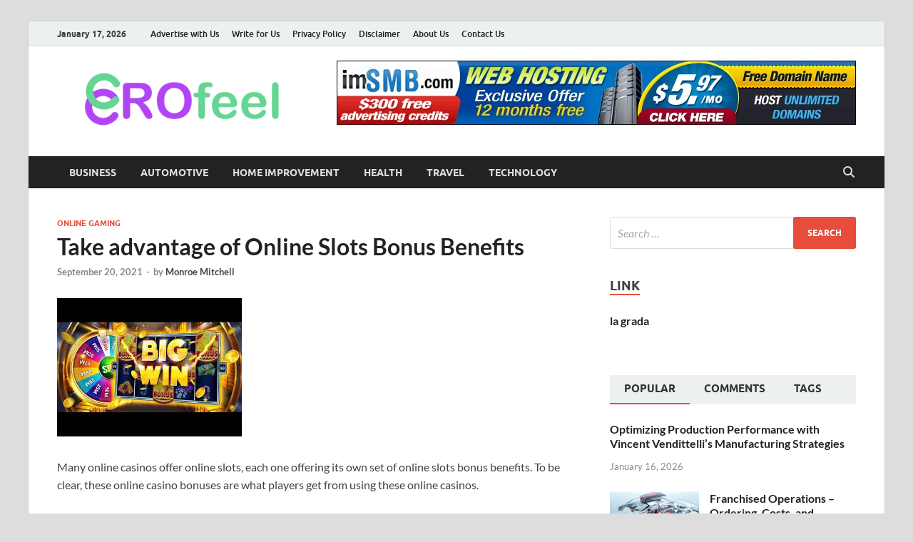

--- FILE ---
content_type: text/html; charset=UTF-8
request_url: https://erofeel.com/2021/09/20/take-advantage-of-online-slots-bonus-benefits/
body_size: 74348
content:
<!DOCTYPE html>
<html lang="en-US">
<head>
<meta charset="UTF-8">
<meta name="viewport" content="width=device-width, initial-scale=1">
<link rel="profile" href="http://gmpg.org/xfn/11">

<title>Take advantage of Online Slots Bonus Benefits &#8211; EroFeel</title>
<meta name='robots' content='max-image-preview:large' />
<link rel="alternate" type="application/rss+xml" title="EroFeel &raquo; Feed" href="https://erofeel.com/feed/" />
<link rel="alternate" type="application/rss+xml" title="EroFeel &raquo; Comments Feed" href="https://erofeel.com/comments/feed/" />
<link rel="alternate" title="oEmbed (JSON)" type="application/json+oembed" href="https://erofeel.com/wp-json/oembed/1.0/embed?url=https%3A%2F%2Ferofeel.com%2F2021%2F09%2F20%2Ftake-advantage-of-online-slots-bonus-benefits%2F" />
<link rel="alternate" title="oEmbed (XML)" type="text/xml+oembed" href="https://erofeel.com/wp-json/oembed/1.0/embed?url=https%3A%2F%2Ferofeel.com%2F2021%2F09%2F20%2Ftake-advantage-of-online-slots-bonus-benefits%2F&#038;format=xml" />
<style id='wp-img-auto-sizes-contain-inline-css' type='text/css'>
img:is([sizes=auto i],[sizes^="auto," i]){contain-intrinsic-size:3000px 1500px}
/*# sourceURL=wp-img-auto-sizes-contain-inline-css */
</style>
<style id='wp-emoji-styles-inline-css' type='text/css'>

	img.wp-smiley, img.emoji {
		display: inline !important;
		border: none !important;
		box-shadow: none !important;
		height: 1em !important;
		width: 1em !important;
		margin: 0 0.07em !important;
		vertical-align: -0.1em !important;
		background: none !important;
		padding: 0 !important;
	}
/*# sourceURL=wp-emoji-styles-inline-css */
</style>
<style id='wp-block-library-inline-css' type='text/css'>
:root{--wp-block-synced-color:#7a00df;--wp-block-synced-color--rgb:122,0,223;--wp-bound-block-color:var(--wp-block-synced-color);--wp-editor-canvas-background:#ddd;--wp-admin-theme-color:#007cba;--wp-admin-theme-color--rgb:0,124,186;--wp-admin-theme-color-darker-10:#006ba1;--wp-admin-theme-color-darker-10--rgb:0,107,160.5;--wp-admin-theme-color-darker-20:#005a87;--wp-admin-theme-color-darker-20--rgb:0,90,135;--wp-admin-border-width-focus:2px}@media (min-resolution:192dpi){:root{--wp-admin-border-width-focus:1.5px}}.wp-element-button{cursor:pointer}:root .has-very-light-gray-background-color{background-color:#eee}:root .has-very-dark-gray-background-color{background-color:#313131}:root .has-very-light-gray-color{color:#eee}:root .has-very-dark-gray-color{color:#313131}:root .has-vivid-green-cyan-to-vivid-cyan-blue-gradient-background{background:linear-gradient(135deg,#00d084,#0693e3)}:root .has-purple-crush-gradient-background{background:linear-gradient(135deg,#34e2e4,#4721fb 50%,#ab1dfe)}:root .has-hazy-dawn-gradient-background{background:linear-gradient(135deg,#faaca8,#dad0ec)}:root .has-subdued-olive-gradient-background{background:linear-gradient(135deg,#fafae1,#67a671)}:root .has-atomic-cream-gradient-background{background:linear-gradient(135deg,#fdd79a,#004a59)}:root .has-nightshade-gradient-background{background:linear-gradient(135deg,#330968,#31cdcf)}:root .has-midnight-gradient-background{background:linear-gradient(135deg,#020381,#2874fc)}:root{--wp--preset--font-size--normal:16px;--wp--preset--font-size--huge:42px}.has-regular-font-size{font-size:1em}.has-larger-font-size{font-size:2.625em}.has-normal-font-size{font-size:var(--wp--preset--font-size--normal)}.has-huge-font-size{font-size:var(--wp--preset--font-size--huge)}.has-text-align-center{text-align:center}.has-text-align-left{text-align:left}.has-text-align-right{text-align:right}.has-fit-text{white-space:nowrap!important}#end-resizable-editor-section{display:none}.aligncenter{clear:both}.items-justified-left{justify-content:flex-start}.items-justified-center{justify-content:center}.items-justified-right{justify-content:flex-end}.items-justified-space-between{justify-content:space-between}.screen-reader-text{border:0;clip-path:inset(50%);height:1px;margin:-1px;overflow:hidden;padding:0;position:absolute;width:1px;word-wrap:normal!important}.screen-reader-text:focus{background-color:#ddd;clip-path:none;color:#444;display:block;font-size:1em;height:auto;left:5px;line-height:normal;padding:15px 23px 14px;text-decoration:none;top:5px;width:auto;z-index:100000}html :where(.has-border-color){border-style:solid}html :where([style*=border-top-color]){border-top-style:solid}html :where([style*=border-right-color]){border-right-style:solid}html :where([style*=border-bottom-color]){border-bottom-style:solid}html :where([style*=border-left-color]){border-left-style:solid}html :where([style*=border-width]){border-style:solid}html :where([style*=border-top-width]){border-top-style:solid}html :where([style*=border-right-width]){border-right-style:solid}html :where([style*=border-bottom-width]){border-bottom-style:solid}html :where([style*=border-left-width]){border-left-style:solid}html :where(img[class*=wp-image-]){height:auto;max-width:100%}:where(figure){margin:0 0 1em}html :where(.is-position-sticky){--wp-admin--admin-bar--position-offset:var(--wp-admin--admin-bar--height,0px)}@media screen and (max-width:600px){html :where(.is-position-sticky){--wp-admin--admin-bar--position-offset:0px}}

/*# sourceURL=wp-block-library-inline-css */
</style><style id='wp-block-paragraph-inline-css' type='text/css'>
.is-small-text{font-size:.875em}.is-regular-text{font-size:1em}.is-large-text{font-size:2.25em}.is-larger-text{font-size:3em}.has-drop-cap:not(:focus):first-letter{float:left;font-size:8.4em;font-style:normal;font-weight:100;line-height:.68;margin:.05em .1em 0 0;text-transform:uppercase}body.rtl .has-drop-cap:not(:focus):first-letter{float:none;margin-left:.1em}p.has-drop-cap.has-background{overflow:hidden}:root :where(p.has-background){padding:1.25em 2.375em}:where(p.has-text-color:not(.has-link-color)) a{color:inherit}p.has-text-align-left[style*="writing-mode:vertical-lr"],p.has-text-align-right[style*="writing-mode:vertical-rl"]{rotate:180deg}
/*# sourceURL=https://erofeel.com/wp-includes/blocks/paragraph/style.min.css */
</style>
<style id='global-styles-inline-css' type='text/css'>
:root{--wp--preset--aspect-ratio--square: 1;--wp--preset--aspect-ratio--4-3: 4/3;--wp--preset--aspect-ratio--3-4: 3/4;--wp--preset--aspect-ratio--3-2: 3/2;--wp--preset--aspect-ratio--2-3: 2/3;--wp--preset--aspect-ratio--16-9: 16/9;--wp--preset--aspect-ratio--9-16: 9/16;--wp--preset--color--black: #000000;--wp--preset--color--cyan-bluish-gray: #abb8c3;--wp--preset--color--white: #ffffff;--wp--preset--color--pale-pink: #f78da7;--wp--preset--color--vivid-red: #cf2e2e;--wp--preset--color--luminous-vivid-orange: #ff6900;--wp--preset--color--luminous-vivid-amber: #fcb900;--wp--preset--color--light-green-cyan: #7bdcb5;--wp--preset--color--vivid-green-cyan: #00d084;--wp--preset--color--pale-cyan-blue: #8ed1fc;--wp--preset--color--vivid-cyan-blue: #0693e3;--wp--preset--color--vivid-purple: #9b51e0;--wp--preset--gradient--vivid-cyan-blue-to-vivid-purple: linear-gradient(135deg,rgb(6,147,227) 0%,rgb(155,81,224) 100%);--wp--preset--gradient--light-green-cyan-to-vivid-green-cyan: linear-gradient(135deg,rgb(122,220,180) 0%,rgb(0,208,130) 100%);--wp--preset--gradient--luminous-vivid-amber-to-luminous-vivid-orange: linear-gradient(135deg,rgb(252,185,0) 0%,rgb(255,105,0) 100%);--wp--preset--gradient--luminous-vivid-orange-to-vivid-red: linear-gradient(135deg,rgb(255,105,0) 0%,rgb(207,46,46) 100%);--wp--preset--gradient--very-light-gray-to-cyan-bluish-gray: linear-gradient(135deg,rgb(238,238,238) 0%,rgb(169,184,195) 100%);--wp--preset--gradient--cool-to-warm-spectrum: linear-gradient(135deg,rgb(74,234,220) 0%,rgb(151,120,209) 20%,rgb(207,42,186) 40%,rgb(238,44,130) 60%,rgb(251,105,98) 80%,rgb(254,248,76) 100%);--wp--preset--gradient--blush-light-purple: linear-gradient(135deg,rgb(255,206,236) 0%,rgb(152,150,240) 100%);--wp--preset--gradient--blush-bordeaux: linear-gradient(135deg,rgb(254,205,165) 0%,rgb(254,45,45) 50%,rgb(107,0,62) 100%);--wp--preset--gradient--luminous-dusk: linear-gradient(135deg,rgb(255,203,112) 0%,rgb(199,81,192) 50%,rgb(65,88,208) 100%);--wp--preset--gradient--pale-ocean: linear-gradient(135deg,rgb(255,245,203) 0%,rgb(182,227,212) 50%,rgb(51,167,181) 100%);--wp--preset--gradient--electric-grass: linear-gradient(135deg,rgb(202,248,128) 0%,rgb(113,206,126) 100%);--wp--preset--gradient--midnight: linear-gradient(135deg,rgb(2,3,129) 0%,rgb(40,116,252) 100%);--wp--preset--font-size--small: 13px;--wp--preset--font-size--medium: 20px;--wp--preset--font-size--large: 36px;--wp--preset--font-size--x-large: 42px;--wp--preset--spacing--20: 0.44rem;--wp--preset--spacing--30: 0.67rem;--wp--preset--spacing--40: 1rem;--wp--preset--spacing--50: 1.5rem;--wp--preset--spacing--60: 2.25rem;--wp--preset--spacing--70: 3.38rem;--wp--preset--spacing--80: 5.06rem;--wp--preset--shadow--natural: 6px 6px 9px rgba(0, 0, 0, 0.2);--wp--preset--shadow--deep: 12px 12px 50px rgba(0, 0, 0, 0.4);--wp--preset--shadow--sharp: 6px 6px 0px rgba(0, 0, 0, 0.2);--wp--preset--shadow--outlined: 6px 6px 0px -3px rgb(255, 255, 255), 6px 6px rgb(0, 0, 0);--wp--preset--shadow--crisp: 6px 6px 0px rgb(0, 0, 0);}:where(.is-layout-flex){gap: 0.5em;}:where(.is-layout-grid){gap: 0.5em;}body .is-layout-flex{display: flex;}.is-layout-flex{flex-wrap: wrap;align-items: center;}.is-layout-flex > :is(*, div){margin: 0;}body .is-layout-grid{display: grid;}.is-layout-grid > :is(*, div){margin: 0;}:where(.wp-block-columns.is-layout-flex){gap: 2em;}:where(.wp-block-columns.is-layout-grid){gap: 2em;}:where(.wp-block-post-template.is-layout-flex){gap: 1.25em;}:where(.wp-block-post-template.is-layout-grid){gap: 1.25em;}.has-black-color{color: var(--wp--preset--color--black) !important;}.has-cyan-bluish-gray-color{color: var(--wp--preset--color--cyan-bluish-gray) !important;}.has-white-color{color: var(--wp--preset--color--white) !important;}.has-pale-pink-color{color: var(--wp--preset--color--pale-pink) !important;}.has-vivid-red-color{color: var(--wp--preset--color--vivid-red) !important;}.has-luminous-vivid-orange-color{color: var(--wp--preset--color--luminous-vivid-orange) !important;}.has-luminous-vivid-amber-color{color: var(--wp--preset--color--luminous-vivid-amber) !important;}.has-light-green-cyan-color{color: var(--wp--preset--color--light-green-cyan) !important;}.has-vivid-green-cyan-color{color: var(--wp--preset--color--vivid-green-cyan) !important;}.has-pale-cyan-blue-color{color: var(--wp--preset--color--pale-cyan-blue) !important;}.has-vivid-cyan-blue-color{color: var(--wp--preset--color--vivid-cyan-blue) !important;}.has-vivid-purple-color{color: var(--wp--preset--color--vivid-purple) !important;}.has-black-background-color{background-color: var(--wp--preset--color--black) !important;}.has-cyan-bluish-gray-background-color{background-color: var(--wp--preset--color--cyan-bluish-gray) !important;}.has-white-background-color{background-color: var(--wp--preset--color--white) !important;}.has-pale-pink-background-color{background-color: var(--wp--preset--color--pale-pink) !important;}.has-vivid-red-background-color{background-color: var(--wp--preset--color--vivid-red) !important;}.has-luminous-vivid-orange-background-color{background-color: var(--wp--preset--color--luminous-vivid-orange) !important;}.has-luminous-vivid-amber-background-color{background-color: var(--wp--preset--color--luminous-vivid-amber) !important;}.has-light-green-cyan-background-color{background-color: var(--wp--preset--color--light-green-cyan) !important;}.has-vivid-green-cyan-background-color{background-color: var(--wp--preset--color--vivid-green-cyan) !important;}.has-pale-cyan-blue-background-color{background-color: var(--wp--preset--color--pale-cyan-blue) !important;}.has-vivid-cyan-blue-background-color{background-color: var(--wp--preset--color--vivid-cyan-blue) !important;}.has-vivid-purple-background-color{background-color: var(--wp--preset--color--vivid-purple) !important;}.has-black-border-color{border-color: var(--wp--preset--color--black) !important;}.has-cyan-bluish-gray-border-color{border-color: var(--wp--preset--color--cyan-bluish-gray) !important;}.has-white-border-color{border-color: var(--wp--preset--color--white) !important;}.has-pale-pink-border-color{border-color: var(--wp--preset--color--pale-pink) !important;}.has-vivid-red-border-color{border-color: var(--wp--preset--color--vivid-red) !important;}.has-luminous-vivid-orange-border-color{border-color: var(--wp--preset--color--luminous-vivid-orange) !important;}.has-luminous-vivid-amber-border-color{border-color: var(--wp--preset--color--luminous-vivid-amber) !important;}.has-light-green-cyan-border-color{border-color: var(--wp--preset--color--light-green-cyan) !important;}.has-vivid-green-cyan-border-color{border-color: var(--wp--preset--color--vivid-green-cyan) !important;}.has-pale-cyan-blue-border-color{border-color: var(--wp--preset--color--pale-cyan-blue) !important;}.has-vivid-cyan-blue-border-color{border-color: var(--wp--preset--color--vivid-cyan-blue) !important;}.has-vivid-purple-border-color{border-color: var(--wp--preset--color--vivid-purple) !important;}.has-vivid-cyan-blue-to-vivid-purple-gradient-background{background: var(--wp--preset--gradient--vivid-cyan-blue-to-vivid-purple) !important;}.has-light-green-cyan-to-vivid-green-cyan-gradient-background{background: var(--wp--preset--gradient--light-green-cyan-to-vivid-green-cyan) !important;}.has-luminous-vivid-amber-to-luminous-vivid-orange-gradient-background{background: var(--wp--preset--gradient--luminous-vivid-amber-to-luminous-vivid-orange) !important;}.has-luminous-vivid-orange-to-vivid-red-gradient-background{background: var(--wp--preset--gradient--luminous-vivid-orange-to-vivid-red) !important;}.has-very-light-gray-to-cyan-bluish-gray-gradient-background{background: var(--wp--preset--gradient--very-light-gray-to-cyan-bluish-gray) !important;}.has-cool-to-warm-spectrum-gradient-background{background: var(--wp--preset--gradient--cool-to-warm-spectrum) !important;}.has-blush-light-purple-gradient-background{background: var(--wp--preset--gradient--blush-light-purple) !important;}.has-blush-bordeaux-gradient-background{background: var(--wp--preset--gradient--blush-bordeaux) !important;}.has-luminous-dusk-gradient-background{background: var(--wp--preset--gradient--luminous-dusk) !important;}.has-pale-ocean-gradient-background{background: var(--wp--preset--gradient--pale-ocean) !important;}.has-electric-grass-gradient-background{background: var(--wp--preset--gradient--electric-grass) !important;}.has-midnight-gradient-background{background: var(--wp--preset--gradient--midnight) !important;}.has-small-font-size{font-size: var(--wp--preset--font-size--small) !important;}.has-medium-font-size{font-size: var(--wp--preset--font-size--medium) !important;}.has-large-font-size{font-size: var(--wp--preset--font-size--large) !important;}.has-x-large-font-size{font-size: var(--wp--preset--font-size--x-large) !important;}
/*# sourceURL=global-styles-inline-css */
</style>

<style id='classic-theme-styles-inline-css' type='text/css'>
/*! This file is auto-generated */
.wp-block-button__link{color:#fff;background-color:#32373c;border-radius:9999px;box-shadow:none;text-decoration:none;padding:calc(.667em + 2px) calc(1.333em + 2px);font-size:1.125em}.wp-block-file__button{background:#32373c;color:#fff;text-decoration:none}
/*# sourceURL=/wp-includes/css/classic-themes.min.css */
</style>
<link rel='stylesheet' id='hitmag-fonts-css' href='https://erofeel.com/wp-content/themes/hitmag/css/fonts.css' type='text/css' media='all' />
<link rel='stylesheet' id='hitmag-font-awesome-css' href='https://erofeel.com/wp-content/themes/hitmag/css/all.min.css?ver=6.5.1' type='text/css' media='all' />
<link rel='stylesheet' id='hitmag-style-css' href='https://erofeel.com/wp-content/themes/hitmag/style.css?ver=1.4.4' type='text/css' media='all' />
<link rel='stylesheet' id='jquery-magnific-popup-css' href='https://erofeel.com/wp-content/themes/hitmag/css/magnific-popup.css?ver=6.9' type='text/css' media='all' />
<script type="text/javascript" src="https://erofeel.com/wp-includes/js/jquery/jquery.min.js?ver=3.7.1" id="jquery-core-js"></script>
<script type="text/javascript" src="https://erofeel.com/wp-includes/js/jquery/jquery-migrate.min.js?ver=3.4.1" id="jquery-migrate-js"></script>
<link rel="https://api.w.org/" href="https://erofeel.com/wp-json/" /><link rel="alternate" title="JSON" type="application/json" href="https://erofeel.com/wp-json/wp/v2/posts/390" /><link rel="EditURI" type="application/rsd+xml" title="RSD" href="https://erofeel.com/xmlrpc.php?rsd" />
<meta name="generator" content="WordPress 6.9" />
<link rel="canonical" href="https://erofeel.com/2021/09/20/take-advantage-of-online-slots-bonus-benefits/" />
<link rel='shortlink' href='https://erofeel.com/?p=390' />
		<style type="text/css">
			
			button,
			input[type="button"],
			input[type="reset"],
			input[type="submit"] {
				background: #E74C3C;
			}

            .th-readmore {
                background: #E74C3C;
            }           

            a:hover {
                color: #E74C3C;
            } 

            .main-navigation a:hover {
                background-color: #E74C3C;
            }

            .main-navigation .current_page_item > a,
            .main-navigation .current-menu-item > a,
            .main-navigation .current_page_ancestor > a,
            .main-navigation .current-menu-ancestor > a {
                background-color: #E74C3C;
            }

            #main-nav-button:hover {
                background-color: #E74C3C;
            }

            .post-navigation .post-title:hover {
                color: #E74C3C;
            }

            .top-navigation a:hover {
                color: #E74C3C;
            }

            .top-navigation ul ul a:hover {
                background: #E74C3C;
            }

            #top-nav-button:hover {
                color: #E74C3C;
            }

            .responsive-mainnav li a:hover,
            .responsive-topnav li a:hover {
                background: #E74C3C;
            }

            #hm-search-form .search-form .search-submit {
                background-color: #E74C3C;
            }

            .nav-links .current {
                background: #E74C3C;
            }

            .is-style-hitmag-widget-title,
            .elementor-widget-container h5,
            .widgettitle,
            .widget-title {
                border-bottom: 2px solid #E74C3C;
            }

            .footer-widget-title {
                border-bottom: 2px solid #E74C3C;
            }

            .widget-area a:hover {
                color: #E74C3C;
            }

            .footer-widget-area .widget a:hover {
                color: #E74C3C;
            }

            .site-info a:hover {
                color: #E74C3C;
            }

            .wp-block-search .wp-block-search__button,
            .search-form .search-submit {
                background: #E74C3C;
            }

            .hmb-entry-title a:hover {
                color: #E74C3C;
            }

            .hmb-entry-meta a:hover,
            .hms-meta a:hover {
                color: #E74C3C;
            }

            .hms-title a:hover {
                color: #E74C3C;
            }

            .hmw-grid-post .post-title a:hover {
                color: #E74C3C;
            }

            .footer-widget-area .hmw-grid-post .post-title a:hover,
            .footer-widget-area .hmb-entry-title a:hover,
            .footer-widget-area .hms-title a:hover {
                color: #E74C3C;
            }

            .hm-tabs-wdt .ui-state-active {
                border-bottom: 2px solid #E74C3C;
            }

            a.hm-viewall {
                background: #E74C3C;
            }

            #hitmag-tags a,
            .widget_tag_cloud .tagcloud a {
                background: #E74C3C;
            }

            .site-title a {
                color: #E74C3C;
            }

            .hitmag-post .entry-title a:hover {
                color: #E74C3C;
            }

            .hitmag-post .entry-meta a:hover {
                color: #E74C3C;
            }

            .cat-links a {
                color: #E74C3C;
            }

            .hitmag-single .entry-meta a:hover {
                color: #E74C3C;
            }

            .hitmag-single .author a:hover {
                color: #E74C3C;
            }

            .hm-author-content .author-posts-link {
                color: #E74C3C;
            }

            .hm-tags-links a:hover {
                background: #E74C3C;
            }

            .hm-tagged {
                background: #E74C3C;
            }

            .hm-edit-link a.post-edit-link {
                background: #E74C3C;
            }

            .arc-page-title {
                border-bottom: 2px solid #E74C3C;
            }

            .srch-page-title {
                border-bottom: 2px solid #E74C3C;
            }

            .hm-slider-details .cat-links {
                background: #E74C3C;
            }

            .hm-rel-post .post-title a:hover {
                color: #E74C3C;
            }

            .comment-author a {
                color: #E74C3C;
            }

            .comment-metadata a:hover,
            .comment-metadata a:focus,
            .pingback .comment-edit-link:hover,
            .pingback .comment-edit-link:focus {
                color: #E74C3C;
            }

            .comment-reply-link:hover,
            .comment-reply-link:focus {
                background: #E74C3C;
            }

            .required {
                color: #E74C3C;
            }

            blockquote {
                border-left: 3px solid #E74C3C;
            }

            .comment-reply-title small a:before {
                color: #E74C3C;
            }
            
            .woocommerce ul.products li.product h3:hover,
            .woocommerce-widget-area ul li a:hover,
            .woocommerce-loop-product__title:hover {
                color: #E74C3C;
            }

            .woocommerce-product-search input[type="submit"],
            .woocommerce #respond input#submit, 
            .woocommerce a.button, 
            .woocommerce button.button, 
            .woocommerce input.button,
            .woocommerce nav.woocommerce-pagination ul li a:focus,
            .woocommerce nav.woocommerce-pagination ul li a:hover,
            .woocommerce nav.woocommerce-pagination ul li span.current,
            .woocommerce span.onsale,
            .woocommerce-widget-area .widget-title,
            .woocommerce #respond input#submit.alt,
            .woocommerce a.button.alt,
            .woocommerce button.button.alt,
            .woocommerce input.button.alt {
                background: #E74C3C;
            }
            
            .wp-block-quote,
            .wp-block-quote:not(.is-large):not(.is-style-large) {
                border-left: 3px solid #E74C3C;
            }		</style>
		<style type="text/css">

			.site-title a,
		.site-description {
			position: absolute;
			clip: rect(1px, 1px, 1px, 1px);
		}

	
	</style>
	<link rel="icon" href="https://erofeel.com/wp-content/uploads/2021/05/cropped-Ero-Feel-02-1-32x32.png" sizes="32x32" />
<link rel="icon" href="https://erofeel.com/wp-content/uploads/2021/05/cropped-Ero-Feel-02-1-192x192.png" sizes="192x192" />
<link rel="apple-touch-icon" href="https://erofeel.com/wp-content/uploads/2021/05/cropped-Ero-Feel-02-1-180x180.png" />
<meta name="msapplication-TileImage" content="https://erofeel.com/wp-content/uploads/2021/05/cropped-Ero-Feel-02-1-270x270.png" />
<style id="kirki-inline-styles"></style></head>

<body class="wp-singular post-template-default single single-post postid-390 single-format-standard wp-custom-logo wp-embed-responsive wp-theme-hitmag th-right-sidebar">



<div id="page" class="site hitmag-wrapper">
	<a class="skip-link screen-reader-text" href="#content">Skip to content</a>

	
	<header id="masthead" class="site-header" role="banner">

		
							<div class="hm-topnavbutton">
					<div class="hm-nwrap">
												<a href="#" class="navbutton" id="top-nav-button">
							<span class="top-nav-btn-lbl">Top Menu</span>						</a>
					</div>	
				</div>
				<div class="responsive-topnav"></div>					
			
			<div class="hm-top-bar">
				<div class="hm-container">
					
											<div class="hm-date">January 17, 2026</div>
					
											<div id="top-navigation" class="top-navigation">
							<div class="menu-top-container"><ul id="top-menu" class="menu"><li id="menu-item-1917" class="menu-item menu-item-type-post_type menu-item-object-page menu-item-1917"><a href="https://erofeel.com/advertise-with-us/">Advertise with Us</a></li>
<li id="menu-item-1918" class="menu-item menu-item-type-post_type menu-item-object-page menu-item-1918"><a href="https://erofeel.com/write-for-us/">Write for Us</a></li>
<li id="menu-item-1919" class="menu-item menu-item-type-post_type menu-item-object-page menu-item-1919"><a href="https://erofeel.com/privacy-policy-2/">Privacy Policy</a></li>
<li id="menu-item-1920" class="menu-item menu-item-type-post_type menu-item-object-page menu-item-1920"><a href="https://erofeel.com/disclaimer/">Disclaimer</a></li>
<li id="menu-item-1921" class="menu-item menu-item-type-post_type menu-item-object-page menu-item-1921"><a href="https://erofeel.com/about-us/">About Us</a></li>
<li id="menu-item-1922" class="menu-item menu-item-type-post_type menu-item-object-page menu-item-1922"><a href="https://erofeel.com/contact-us/">Contact Us</a></li>
</ul></div>					
						</div>		
					
					
				</div><!-- .hm-container -->
			</div><!-- .hm-top-bar -->

		
		
		<div class="header-main-area ">
			<div class="hm-container">
			<div class="site-branding">
				<div class="site-branding-content">
					<div class="hm-logo">
						<a href="https://erofeel.com/" class="custom-logo-link" rel="home"><img width="350" height="92" src="https://erofeel.com/wp-content/uploads/2021/05/cropped-Ero-Feel-01-e1619910395418.png" class="custom-logo" alt="EroFeel" decoding="async" srcset="https://erofeel.com/wp-content/uploads/2021/05/cropped-Ero-Feel-01-e1619910395418.png 350w, https://erofeel.com/wp-content/uploads/2021/05/cropped-Ero-Feel-01-e1619910395418-300x79.png 300w, https://erofeel.com/wp-content/uploads/2021/05/cropped-Ero-Feel-01-e1619910395418-348x92.png 348w" sizes="(max-width: 350px) 100vw, 350px" /></a>					</div><!-- .hm-logo -->

					<div class="hm-site-title">
													<p class="site-title"><a href="https://erofeel.com/" rel="home">EroFeel</a></p>
													<p class="site-description">Sensational News and Stories That Evoke Feelings</p>
											</div><!-- .hm-site-title -->
				</div><!-- .site-branding-content -->
			</div><!-- .site-branding -->

			
			<div class="hm-header-sidebar"><aside id="text-3" class="widget widget_text">			<div class="textwidget"><p><img fetchpriority="high" decoding="async" class="aligncenter wp-image-1923 size-full" src="https://erofeel.com/wp-content/uploads/2023/07/banner.jpg" alt="" width="728" height="90" srcset="https://erofeel.com/wp-content/uploads/2023/07/banner.jpg 728w, https://erofeel.com/wp-content/uploads/2023/07/banner-300x37.jpg 300w" sizes="(max-width: 728px) 100vw, 728px" /></p>
</div>
		</aside></div>			</div><!-- .hm-container -->
		</div><!-- .header-main-area -->

		
		<div class="hm-nav-container">
			<nav id="site-navigation" class="main-navigation" role="navigation">
				<div class="hm-container">
					<div class="menu-home-container"><ul id="primary-menu" class="menu"><li id="menu-item-84" class="menu-item menu-item-type-taxonomy menu-item-object-category menu-item-84"><a href="https://erofeel.com/category/business/">Business</a></li>
<li id="menu-item-85" class="menu-item menu-item-type-taxonomy menu-item-object-category menu-item-85"><a href="https://erofeel.com/category/automotive/">Automotive</a></li>
<li id="menu-item-270" class="menu-item menu-item-type-taxonomy menu-item-object-category menu-item-270"><a href="https://erofeel.com/category/home-improvement/">Home Improvement</a></li>
<li id="menu-item-271" class="menu-item menu-item-type-taxonomy menu-item-object-category menu-item-271"><a href="https://erofeel.com/category/health/">Health</a></li>
<li id="menu-item-272" class="menu-item menu-item-type-taxonomy menu-item-object-category menu-item-272"><a href="https://erofeel.com/category/travel/">Travel</a></li>
<li id="menu-item-273" class="menu-item menu-item-type-taxonomy menu-item-object-category menu-item-273"><a href="https://erofeel.com/category/technology/">Technology</a></li>
</ul></div>					
											<button class="hm-search-button-icon" aria-label="Open search"></button>
						<div class="hm-search-box-container">
							<div class="hm-search-box">
								<form role="search" method="get" class="search-form" action="https://erofeel.com/">
				<label>
					<span class="screen-reader-text">Search for:</span>
					<input type="search" class="search-field" placeholder="Search &hellip;" value="" name="s" />
				</label>
				<input type="submit" class="search-submit" value="Search" />
			</form>							</div><!-- th-search-box -->
						</div><!-- .th-search-box-container -->
									</div><!-- .hm-container -->
			</nav><!-- #site-navigation -->
			<div class="hm-nwrap">
								<a href="#" class="navbutton" id="main-nav-button">
					<span class="main-nav-btn-lbl">Main Menu</span>				</a>
			</div>
			<div class="responsive-mainnav"></div>
		</div><!-- .hm-nav-container -->

		
	</header><!-- #masthead -->

	
	<div id="content" class="site-content">
		<div class="hm-container">
	
	<div id="primary" class="content-area">
		<main id="main" class="site-main" role="main">

		
<article id="post-390" class="hitmag-single post-390 post type-post status-publish format-standard has-post-thumbnail hentry category-online-gaming">

		
	
	<header class="entry-header">
		<div class="cat-links"><a href="https://erofeel.com/category/online-gaming/" rel="category tag">Online Gaming</a></div><h1 class="entry-title">Take advantage of Online Slots Bonus Benefits</h1>		<div class="entry-meta">
			<span class="posted-on"><a href="https://erofeel.com/2021/09/20/take-advantage-of-online-slots-bonus-benefits/" rel="bookmark"><time class="entry-date published" datetime="2021-09-20T17:39:25+00:00">September 20, 2021</time><time class="updated" datetime="2021-09-20T17:39:26+00:00">September 20, 2021</time></a></span><span class="meta-sep"> - </span><span class="byline"> by <span class="author vcard"><a class="url fn n" href="https://erofeel.com/author/admin/">Monroe Mitchell</a></span></span>		</div><!-- .entry-meta -->
		
	</header><!-- .entry-header -->
	
	<a class="image-link" href="https://erofeel.com/wp-content/uploads/2021/09/images-2021-09-20T230912.889.jpg"><img width="259" height="194" src="https://erofeel.com/wp-content/uploads/2021/09/images-2021-09-20T230912.889.jpg" class="attachment-hitmag-featured size-hitmag-featured wp-post-image" alt="" decoding="async" /></a>
	
	<div class="entry-content">
		
<p>Many online casinos offer online slots, each one offering its own set of online slots bonus benefits. To be clear, these online casino bonuses are what players get from using these online casinos.</p>



<p>For example, a person who uses a casino offering a one hundred and twenty thousand dollar jackpot might expect to receive that much money upon winning. In this case, the player will most likely be offered something to play with the money won in the online casino <a href="https://riches888.com/"><strong>สล็อต</strong></a><strong> </strong>tournaments.</p>



<p>One of the biggest online casino bonus benefits to a player is the ability to win real cash with the use of one&#8217;s credit card. These online casino bonus benefits are almost always found on the home page or banner of the online casino offering the online casino.</p>



<p>Players have to be careful, however. Sometimes, a casino site can overcharge a credit card used for thousands of dollars, making it nearly impossible for that player to ever pay back the online casino in full.</p>



<p>However, some online casino bonus benefits can&#8217;t be found on the home page or banner of the online casino. For example, a player might find a tour of the online casino&#8217;s virtual property available to take.</p>



<p>The player will typically have the opportunity to play a series of games on this virtual property free of charge. The virtual property might also offer a player the chance to practice playing the slots through the use of a simulator. Both of these online casino bonus benefits can certainly add up to a good online casino experience.</p>



<p>Online casino sites often have been offered to players that involve money being deposited into online casinos. Bonuses are frequently offered as a result of this type of deal. Again, these bonuses are almost always found on the home pages or banners of these online casinos.</p>



<p>The size of the bonus offered in a given online casino site may vary significantly from site to site. Many online casinos only offer one or two hundred dollars in bonuses, while others may offer thousands of dollars in bonuses.</p>



<p>Of course, the best online casino bonus benefits are the ones that a person won&#8217;t get anywhere else. These types of online casino bonuses can include trips to Las Vegas, Atlantic City, or Macao.</p>



<p>While it is certainly true that many people can&#8217;t afford to travel to these destinations, many could imagine themselves heading to one or all of them. That said, the cost of traveling to these destinations may pale in comparison to the cost of a single game at an online casino.</p>



<p>In summary, online casino sites can offer the ultimate in casino fun and benefits. In particular, players looking for online casino bonus benefits should consider the opportunities with online casinos offering free slot machines.</p>



<p>These bonuses are often not found on the home page or banner of the online casino. Instead, they are offered only when a player places a wager with the online casino site.</p>
	</div><!-- .entry-content -->

	
	<footer class="entry-footer">
			</footer><!-- .entry-footer -->

	
</article><!-- #post-## -->
    <div class="hm-related-posts">
    
    <div class="wt-container">
        <h4 class="widget-title">Related Posts</h4>
    </div>

    <div class="hmrp-container">

        
                <div class="hm-rel-post">
                    <a href="https://erofeel.com/2025/06/22/irish-sportsbook-combines-traditional-wagering-with-modern-tech/" rel="bookmark" title="Irish Sportsbook Combines Traditional Wagering With Modern Tech">
                        <img width="348" height="215" src="https://erofeel.com/wp-content/uploads/2025/06/5-348x215.jpg" class="attachment-hitmag-grid size-hitmag-grid wp-post-image" alt="" decoding="async" />                    </a>
                    <h3 class="post-title">
                        <a href="https://erofeel.com/2025/06/22/irish-sportsbook-combines-traditional-wagering-with-modern-tech/" rel="bookmark" title="Irish Sportsbook Combines Traditional Wagering With Modern Tech">
                            Irish Sportsbook Combines Traditional Wagering With Modern Tech                        </a>
                    </h3>
                    <p class="hms-meta"><time class="entry-date published updated" datetime="2025-06-22T07:42:19+00:00">June 22, 2025</time></p>
                </div>
            
            
                <div class="hm-rel-post">
                    <a href="https://erofeel.com/2025/04/18/top-casino-bonuses-for-new-players-where-to-get-started/" rel="bookmark" title="&#8220;Top Casino Bonuses for New Players: Where to Get Started&#8221;">
                        <img width="348" height="215" src="https://erofeel.com/wp-content/uploads/2025/02/57-348x215.jpg" class="attachment-hitmag-grid size-hitmag-grid wp-post-image" alt="" decoding="async" loading="lazy" />                    </a>
                    <h3 class="post-title">
                        <a href="https://erofeel.com/2025/04/18/top-casino-bonuses-for-new-players-where-to-get-started/" rel="bookmark" title="&#8220;Top Casino Bonuses for New Players: Where to Get Started&#8221;">
                            &#8220;Top Casino Bonuses for New Players: Where to Get Started&#8221;                        </a>
                    </h3>
                    <p class="hms-meta"><time class="entry-date published updated" datetime="2025-04-18T10:54:56+00:00">April 18, 2025</time></p>
                </div>
            
            
                <div class="hm-rel-post">
                    <a href="https://erofeel.com/2025/03/26/casino-guarantee-risk-free-betting-with-trusted-verification/" rel="bookmark" title="Casino Guarantee: Risk-free betting with trusted verification.">
                        <img width="348" height="215" src="https://erofeel.com/wp-content/uploads/2025/02/7-348x215.jpg" class="attachment-hitmag-grid size-hitmag-grid wp-post-image" alt="" decoding="async" loading="lazy" />                    </a>
                    <h3 class="post-title">
                        <a href="https://erofeel.com/2025/03/26/casino-guarantee-risk-free-betting-with-trusted-verification/" rel="bookmark" title="Casino Guarantee: Risk-free betting with trusted verification.">
                            Casino Guarantee: Risk-free betting with trusted verification.                        </a>
                    </h3>
                    <p class="hms-meta"><time class="entry-date published updated" datetime="2025-03-26T06:39:37+00:00">March 26, 2025</time></p>
                </div>
            
            
    </div>
    </div>

    
	<nav class="navigation post-navigation" aria-label="Posts">
		<h2 class="screen-reader-text">Post navigation</h2>
		<div class="nav-links"><div class="nav-previous"><a href="https://erofeel.com/2021/09/20/importance-of-keeping-records-and-analyzing-your-bets-on-sports/" rel="prev"><span class="meta-nav" aria-hidden="true">Previous Article</span> <span class="post-title">Importance of keeping records and analyzing your bets on sports</span></a></div><div class="nav-next"><a href="https://erofeel.com/2021/09/20/hunting-knives-5-reasons-why-you-need-one-before-setting-out-into-the-wilderness/" rel="next"><span class="meta-nav" aria-hidden="true">Next Article</span> <span class="post-title">Hunting Knives: 5 Reasons Why You Need One Before Setting out Into the Wilderness</span></a></div></div>
	</nav><div class="hm-authorbox">

    <div class="hm-author-img">
        <img alt='' src='https://secure.gravatar.com/avatar/f992d620609279bff41ed2414e3ae5e245c8b98a2376d713151ca7380784eb6e?s=100&#038;d=mm&#038;r=g' srcset='https://secure.gravatar.com/avatar/f992d620609279bff41ed2414e3ae5e245c8b98a2376d713151ca7380784eb6e?s=200&#038;d=mm&#038;r=g 2x' class='avatar avatar-100 photo' height='100' width='100' loading='lazy' decoding='async'/>    </div>

    <div class="hm-author-content">
        <h4 class="author-name">About Monroe Mitchell</h4>
        <p class="author-description">Rachel Mitchell: A seasoned journalist turned blogger, Rachel provides insightful commentary and analysis on current affairs. Her blog is a go-to resource for those seeking an informed perspective on today's top news stories.</p>
        <a class="author-posts-link" href="https://erofeel.com/author/admin/" title="Monroe Mitchell">
            View all posts by Monroe Mitchell &rarr;        </a>
    </div>

</div>
		</main><!-- #main -->
	</div><!-- #primary -->


<aside id="secondary" class="widget-area" role="complementary">

	
	<section id="search-2" class="widget widget_search"><form role="search" method="get" class="search-form" action="https://erofeel.com/">
				<label>
					<span class="screen-reader-text">Search for:</span>
					<input type="search" class="search-field" placeholder="Search &hellip;" value="" name="s" />
				</label>
				<input type="submit" class="search-submit" value="Search" />
			</form></section><section id="text-4" class="widget widget_text"><h4 class="widget-title">Link</h4>			<div class="textwidget"><p><strong><a href="https://lagradaonline.com/">la grada</a></strong></p>
</div>
		</section><section id="hitmag_tabbed_widget-2" class="widget widget_hitmag_tabbed_widget">
		<div class="hm-tabs-wdt">

		<ul class="hm-tab-nav">
			<li class="hm-tab"><a class="hm-tab-anchor" href="#hitmag-popular">Popular</a></li>
			<li class="hm-tab"><a class="hm-tab-anchor" href="#hitmag-comments">Comments</a></li>
			<li class="hm-tab"><a class="hm-tab-anchor" href="#hitmag-tags">Tags</a></li>
		</ul>

		<div class="tab-content">
			<div id="hitmag-popular">
										<div class="hms-post">
														<div class="hms-details">
								<h3 class="hms-title"><a href="https://erofeel.com/2026/01/16/optimizing-production-performance-with-vincent-vendittellis-manufacturing-strategies/" rel="bookmark">Optimizing Production Performance with Vincent Vendittelli’s Manufacturing Strategies</a></h3>								<p class="hms-meta"><time class="entry-date published updated" datetime="2026-01-16T09:16:06+00:00">January 16, 2026</time></p>
							</div>
						</div>
											<div class="hms-post">
															<div class="hms-thumb">
									<a href="https://erofeel.com/2021/01/04/franchised-operations-ordering-costs-and-streamlined-supply-chains-considered/" title="Franchised Operations &#8211; Ordering, Costs, and Streamlined Supply Chains Considered"><img width="135" height="83" src="https://erofeel.com/wp-content/uploads/2021/01/Apertura-5.jpg" class="attachment-hitmag-thumbnail size-hitmag-thumbnail wp-post-image" alt="" decoding="async" loading="lazy" srcset="https://erofeel.com/wp-content/uploads/2021/01/Apertura-5.jpg 1760w, https://erofeel.com/wp-content/uploads/2021/01/Apertura-5-300x184.jpg 300w, https://erofeel.com/wp-content/uploads/2021/01/Apertura-5-1024x628.jpg 1024w, https://erofeel.com/wp-content/uploads/2021/01/Apertura-5-768x471.jpg 768w, https://erofeel.com/wp-content/uploads/2021/01/Apertura-5-1536x942.jpg 1536w, https://erofeel.com/wp-content/uploads/2021/01/Apertura-5-1200x736.jpg 1200w" sizes="auto, (max-width: 135px) 100vw, 135px" /></a>
								</div>
														<div class="hms-details">
								<h3 class="hms-title"><a href="https://erofeel.com/2021/01/04/franchised-operations-ordering-costs-and-streamlined-supply-chains-considered/" rel="bookmark">Franchised Operations &#8211; Ordering, Costs, and Streamlined Supply Chains Considered</a></h3>								<p class="hms-meta"><time class="entry-date published updated" datetime="2021-01-04T13:38:17+00:00">January 4, 2021</time></p>
							</div>
						</div>
											<div class="hms-post">
															<div class="hms-thumb">
									<a href="https://erofeel.com/2021/01/04/in-the-event-you-purchase-a-quick-lube-franchise-and-spend-the-money-for-franchisee-fee-or-start-your-personal/" title="In The Event You Purchase a Quick Lube Franchise and Spend the money for Franchisee Fee or Start Your Personal?"><img width="135" height="90" src="https://erofeel.com/wp-content/uploads/2021/01/innovation-full-1-5.jpg" class="attachment-hitmag-thumbnail size-hitmag-thumbnail wp-post-image" alt="" decoding="async" loading="lazy" srcset="https://erofeel.com/wp-content/uploads/2021/01/innovation-full-1-5.jpg 1920w, https://erofeel.com/wp-content/uploads/2021/01/innovation-full-1-5-300x200.jpg 300w, https://erofeel.com/wp-content/uploads/2021/01/innovation-full-1-5-1024x683.jpg 1024w, https://erofeel.com/wp-content/uploads/2021/01/innovation-full-1-5-768x512.jpg 768w, https://erofeel.com/wp-content/uploads/2021/01/innovation-full-1-5-1536x1024.jpg 1536w, https://erofeel.com/wp-content/uploads/2021/01/innovation-full-1-5-1200x800.jpg 1200w" sizes="auto, (max-width: 135px) 100vw, 135px" /></a>
								</div>
														<div class="hms-details">
								<h3 class="hms-title"><a href="https://erofeel.com/2021/01/04/in-the-event-you-purchase-a-quick-lube-franchise-and-spend-the-money-for-franchisee-fee-or-start-your-personal/" rel="bookmark">In The Event You Purchase a Quick Lube Franchise and Spend the money for Franchisee Fee or Start Your Personal?</a></h3>								<p class="hms-meta"><time class="entry-date published updated" datetime="2021-01-04T13:38:19+00:00">January 4, 2021</time></p>
							</div>
						</div>
											<div class="hms-post">
															<div class="hms-thumb">
									<a href="https://erofeel.com/2021/01/04/looking-for-rubber-molding/" title="Looking For Rubber Molding?"><img width="135" height="91" src="https://erofeel.com/wp-content/uploads/2021/01/shutterstock_791261311_automotive.jpg" class="attachment-hitmag-thumbnail size-hitmag-thumbnail wp-post-image" alt="" decoding="async" loading="lazy" srcset="https://erofeel.com/wp-content/uploads/2021/01/shutterstock_791261311_automotive.jpg 1200w, https://erofeel.com/wp-content/uploads/2021/01/shutterstock_791261311_automotive-300x202.jpg 300w, https://erofeel.com/wp-content/uploads/2021/01/shutterstock_791261311_automotive-1024x689.jpg 1024w, https://erofeel.com/wp-content/uploads/2021/01/shutterstock_791261311_automotive-768x516.jpg 768w" sizes="auto, (max-width: 135px) 100vw, 135px" /></a>
								</div>
														<div class="hms-details">
								<h3 class="hms-title"><a href="https://erofeel.com/2021/01/04/looking-for-rubber-molding/" rel="bookmark">Looking For Rubber Molding?</a></h3>								<p class="hms-meta"><time class="entry-date published updated" datetime="2021-01-04T13:38:20+00:00">January 4, 2021</time></p>
							</div>
						</div>
											<div class="hms-post">
															<div class="hms-thumb">
									<a href="https://erofeel.com/2021/01/04/a-closer-inspection-at-fords-social-networking-strategy/" title="A Closer Inspection At Ford&#8217;s Social Networking Strategy"><img width="127" height="93" src="https://erofeel.com/wp-content/uploads/2021/01/automotive-1.jpg" class="attachment-hitmag-thumbnail size-hitmag-thumbnail wp-post-image" alt="" decoding="async" loading="lazy" srcset="https://erofeel.com/wp-content/uploads/2021/01/automotive-1.jpg 1429w, https://erofeel.com/wp-content/uploads/2021/01/automotive-1-300x219.jpg 300w, https://erofeel.com/wp-content/uploads/2021/01/automotive-1-1024x747.jpg 1024w, https://erofeel.com/wp-content/uploads/2021/01/automotive-1-768x561.jpg 768w, https://erofeel.com/wp-content/uploads/2021/01/automotive-1-1200x876.jpg 1200w" sizes="auto, (max-width: 127px) 100vw, 127px" /></a>
								</div>
														<div class="hms-details">
								<h3 class="hms-title"><a href="https://erofeel.com/2021/01/04/a-closer-inspection-at-fords-social-networking-strategy/" rel="bookmark">A Closer Inspection At Ford&#8217;s Social Networking Strategy</a></h3>								<p class="hms-meta"><time class="entry-date published updated" datetime="2021-01-04T13:38:22+00:00">January 4, 2021</time></p>
							</div>
						</div>
								</div><!-- .tab-pane #hitmag-popular -->

			<div id="hitmag-comments">
				No comments found.			</div><!-- .tab-pane #hitmag-comments -->

			<div id="hitmag-tags">
				No tags created.			</div><!-- .tab-pane #hitmag-tags-->

		</div><!-- .tab-content -->		

		</div><!-- #tabs -->


		</section>
		
<section id="text-2" class="widget widget_text"><h4 class="widget-title">Contact us</h4>			<div class="textwidget"><p>[contact-form-7 id=&#8221;67&#8243; title=&#8221;Contact form 1&#8243;]</p>
</div>
		</section><section id="archives-3" class="widget widget_archive"><h4 class="widget-title">Archives</h4>
			<ul>
					<li><a href='https://erofeel.com/2026/01/'>January 2026</a></li>
	<li><a href='https://erofeel.com/2025/12/'>December 2025</a></li>
	<li><a href='https://erofeel.com/2025/11/'>November 2025</a></li>
	<li><a href='https://erofeel.com/2025/10/'>October 2025</a></li>
	<li><a href='https://erofeel.com/2025/09/'>September 2025</a></li>
	<li><a href='https://erofeel.com/2025/08/'>August 2025</a></li>
	<li><a href='https://erofeel.com/2025/07/'>July 2025</a></li>
	<li><a href='https://erofeel.com/2025/06/'>June 2025</a></li>
	<li><a href='https://erofeel.com/2025/05/'>May 2025</a></li>
	<li><a href='https://erofeel.com/2025/04/'>April 2025</a></li>
	<li><a href='https://erofeel.com/2025/03/'>March 2025</a></li>
	<li><a href='https://erofeel.com/2025/02/'>February 2025</a></li>
	<li><a href='https://erofeel.com/2025/01/'>January 2025</a></li>
	<li><a href='https://erofeel.com/2024/12/'>December 2024</a></li>
	<li><a href='https://erofeel.com/2024/11/'>November 2024</a></li>
	<li><a href='https://erofeel.com/2024/10/'>October 2024</a></li>
	<li><a href='https://erofeel.com/2024/09/'>September 2024</a></li>
	<li><a href='https://erofeel.com/2024/08/'>August 2024</a></li>
	<li><a href='https://erofeel.com/2024/07/'>July 2024</a></li>
	<li><a href='https://erofeel.com/2024/06/'>June 2024</a></li>
	<li><a href='https://erofeel.com/2024/05/'>May 2024</a></li>
	<li><a href='https://erofeel.com/2024/04/'>April 2024</a></li>
	<li><a href='https://erofeel.com/2024/03/'>March 2024</a></li>
	<li><a href='https://erofeel.com/2024/02/'>February 2024</a></li>
	<li><a href='https://erofeel.com/2024/01/'>January 2024</a></li>
	<li><a href='https://erofeel.com/2023/12/'>December 2023</a></li>
	<li><a href='https://erofeel.com/2023/11/'>November 2023</a></li>
	<li><a href='https://erofeel.com/2023/10/'>October 2023</a></li>
	<li><a href='https://erofeel.com/2023/09/'>September 2023</a></li>
	<li><a href='https://erofeel.com/2023/08/'>August 2023</a></li>
	<li><a href='https://erofeel.com/2023/07/'>July 2023</a></li>
	<li><a href='https://erofeel.com/2023/06/'>June 2023</a></li>
	<li><a href='https://erofeel.com/2023/05/'>May 2023</a></li>
	<li><a href='https://erofeel.com/2023/04/'>April 2023</a></li>
	<li><a href='https://erofeel.com/2023/03/'>March 2023</a></li>
	<li><a href='https://erofeel.com/2023/02/'>February 2023</a></li>
	<li><a href='https://erofeel.com/2023/01/'>January 2023</a></li>
	<li><a href='https://erofeel.com/2022/12/'>December 2022</a></li>
	<li><a href='https://erofeel.com/2022/11/'>November 2022</a></li>
	<li><a href='https://erofeel.com/2022/10/'>October 2022</a></li>
	<li><a href='https://erofeel.com/2022/09/'>September 2022</a></li>
	<li><a href='https://erofeel.com/2022/08/'>August 2022</a></li>
	<li><a href='https://erofeel.com/2022/07/'>July 2022</a></li>
	<li><a href='https://erofeel.com/2022/06/'>June 2022</a></li>
	<li><a href='https://erofeel.com/2022/05/'>May 2022</a></li>
	<li><a href='https://erofeel.com/2022/04/'>April 2022</a></li>
	<li><a href='https://erofeel.com/2022/03/'>March 2022</a></li>
	<li><a href='https://erofeel.com/2022/02/'>February 2022</a></li>
	<li><a href='https://erofeel.com/2022/01/'>January 2022</a></li>
	<li><a href='https://erofeel.com/2021/12/'>December 2021</a></li>
	<li><a href='https://erofeel.com/2021/11/'>November 2021</a></li>
	<li><a href='https://erofeel.com/2021/10/'>October 2021</a></li>
	<li><a href='https://erofeel.com/2021/09/'>September 2021</a></li>
	<li><a href='https://erofeel.com/2021/08/'>August 2021</a></li>
	<li><a href='https://erofeel.com/2021/07/'>July 2021</a></li>
	<li><a href='https://erofeel.com/2021/06/'>June 2021</a></li>
	<li><a href='https://erofeel.com/2021/05/'>May 2021</a></li>
	<li><a href='https://erofeel.com/2021/04/'>April 2021</a></li>
	<li><a href='https://erofeel.com/2021/01/'>January 2021</a></li>
	<li><a href='https://erofeel.com/2020/12/'>December 2020</a></li>
			</ul>

			</section><section id="categories-3" class="widget widget_categories"><h4 class="widget-title">Categories</h4>
			<ul>
					<li class="cat-item cat-item-26"><a href="https://erofeel.com/category/adult/">Adult</a>
</li>
	<li class="cat-item cat-item-39"><a href="https://erofeel.com/category/architectural/">Architectural</a>
</li>
	<li class="cat-item cat-item-4"><a href="https://erofeel.com/category/automotive/">Automotive</a>
</li>
	<li class="cat-item cat-item-38"><a href="https://erofeel.com/category/beauty/">Beauty</a>
</li>
	<li class="cat-item cat-item-40"><a href="https://erofeel.com/category/branding/">Branding</a>
</li>
	<li class="cat-item cat-item-2"><a href="https://erofeel.com/category/business/">Business</a>
</li>
	<li class="cat-item cat-item-37"><a href="https://erofeel.com/category/casino/">Casino</a>
</li>
	<li class="cat-item cat-item-42"><a href="https://erofeel.com/category/cbd/">CBD</a>
</li>
	<li class="cat-item cat-item-22"><a href="https://erofeel.com/category/construction/">Construction</a>
</li>
	<li class="cat-item cat-item-34"><a href="https://erofeel.com/category/crypto/">Crypto</a>
</li>
	<li class="cat-item cat-item-16"><a href="https://erofeel.com/category/dating/">Dating</a>
</li>
	<li class="cat-item cat-item-14"><a href="https://erofeel.com/category/education/">Education</a>
</li>
	<li class="cat-item cat-item-33"><a href="https://erofeel.com/category/essay/">Essay</a>
</li>
	<li class="cat-item cat-item-24"><a href="https://erofeel.com/category/fashion/">Fashion</a>
</li>
	<li class="cat-item cat-item-20"><a href="https://erofeel.com/category/finance/">Finance</a>
</li>
	<li class="cat-item cat-item-19"><a href="https://erofeel.com/category/food/">Food</a>
</li>
	<li class="cat-item cat-item-12"><a href="https://erofeel.com/category/gambling/">Gambling</a>
</li>
	<li class="cat-item cat-item-10"><a href="https://erofeel.com/category/game/">Game</a>
</li>
	<li class="cat-item cat-item-7"><a href="https://erofeel.com/category/health/">Health</a>
</li>
	<li class="cat-item cat-item-3"><a href="https://erofeel.com/category/home-improvement/">Home Improvement</a>
</li>
	<li class="cat-item cat-item-41"><a href="https://erofeel.com/category/jewelry/">Jewelry</a>
</li>
	<li class="cat-item cat-item-29"><a href="https://erofeel.com/category/law/">Law</a>
</li>
	<li class="cat-item cat-item-31"><a href="https://erofeel.com/category/maintenance/">Maintenance</a>
</li>
	<li class="cat-item cat-item-44"><a href="https://erofeel.com/category/marketing/">Marketing</a>
</li>
	<li class="cat-item cat-item-30"><a href="https://erofeel.com/category/music/">Music</a>
</li>
	<li class="cat-item cat-item-1"><a href="https://erofeel.com/category/news/">News</a>
</li>
	<li class="cat-item cat-item-9"><a href="https://erofeel.com/category/online-gaming/">Online Gaming</a>
</li>
	<li class="cat-item cat-item-45"><a href="https://erofeel.com/category/pest-control/">Pest Control</a>
</li>
	<li class="cat-item cat-item-18"><a href="https://erofeel.com/category/pets/">Pets</a>
</li>
	<li class="cat-item cat-item-21"><a href="https://erofeel.com/category/production-desk/">Production Desk  </a>
</li>
	<li class="cat-item cat-item-36"><a href="https://erofeel.com/category/real-estate/">Real Estate</a>
</li>
	<li class="cat-item cat-item-32"><a href="https://erofeel.com/category/residence/">Residence</a>
</li>
	<li class="cat-item cat-item-11"><a href="https://erofeel.com/category/social-media/">Social Media</a>
</li>
	<li class="cat-item cat-item-27"><a href="https://erofeel.com/category/social-security/">Social Security</a>
</li>
	<li class="cat-item cat-item-25"><a href="https://erofeel.com/category/sports/">Sports</a>
</li>
	<li class="cat-item cat-item-28"><a href="https://erofeel.com/category/streaming/">Streaming</a>
</li>
	<li class="cat-item cat-item-6"><a href="https://erofeel.com/category/technology/">Technology</a>
</li>
	<li class="cat-item cat-item-35"><a href="https://erofeel.com/category/trading/">Trading</a>
</li>
	<li class="cat-item cat-item-43"><a href="https://erofeel.com/category/transportation/">Transportation</a>
</li>
	<li class="cat-item cat-item-5"><a href="https://erofeel.com/category/travel/">Travel</a>
</li>
	<li class="cat-item cat-item-23"><a href="https://erofeel.com/category/watches/">Watches</a>
</li>
			</ul>

			</section>
	
</aside><!-- #secondary -->	</div><!-- .hm-container -->
	</div><!-- #content -->

	
	<footer id="colophon" class="site-footer" role="contentinfo">
		<div class="hm-container">

			
			<div class="footer-widget-area">
				<div class="footer-sidebar" role="complementary">
					<aside id="sidebar_posts-2" class="widget widget_sidebar_posts">		<div class="hitmag-category-posts">
		<h4 class="footer-widget-title">Latest Posts</h4>
		
			
								<div class="hms-post">
												<div class="hms-details">
							<h3 class="hms-title"><a href="https://erofeel.com/2026/01/16/optimizing-production-performance-with-vincent-vendittellis-manufacturing-strategies/" rel="bookmark">Optimizing Production Performance with Vincent Vendittelli’s Manufacturing Strategies</a></h3>							<p class="hms-meta"><time class="entry-date published updated" datetime="2026-01-16T09:16:06+00:00">January 16, 2026</time></p>
						</div>
					</div><!-- .hms-post -->
								<div class="hms-post">
													<div class="hms-thumb">
								<a href="https://erofeel.com/2026/01/13/brody-shulman-providing-comprehensive-representation-before-courts-and-arbitration-panels/" rel="bookmark" title="Brody Shulman Providing Comprehensive Representation Before Courts and Arbitration Panels">	
									<img width="135" height="93" src="https://erofeel.com/wp-content/uploads/2026/01/finance-innvovation-135x93.jpg" class="attachment-hitmag-thumbnail size-hitmag-thumbnail wp-post-image" alt="" decoding="async" loading="lazy" />								</a>
							</div>
												<div class="hms-details">
							<h3 class="hms-title"><a href="https://erofeel.com/2026/01/13/brody-shulman-providing-comprehensive-representation-before-courts-and-arbitration-panels/" rel="bookmark">Brody Shulman Providing Comprehensive Representation Before Courts and Arbitration Panels</a></h3>							<p class="hms-meta"><time class="entry-date published updated" datetime="2026-01-13T18:46:30+00:00">January 13, 2026</time></p>
						</div>
					</div><!-- .hms-post -->
								<div class="hms-post">
													<div class="hms-thumb">
								<a href="https://erofeel.com/2026/01/13/why-audit-ready-equity-reports-matter-for-growing-companies/" rel="bookmark" title="Why Audit-Ready Equity Reports Matter for Growing Companies">	
									<img width="135" height="93" src="https://erofeel.com/wp-content/uploads/2026/01/istockphoto-545243854-612x612-1-135x93.jpg" class="attachment-hitmag-thumbnail size-hitmag-thumbnail wp-post-image" alt="" decoding="async" loading="lazy" />								</a>
							</div>
												<div class="hms-details">
							<h3 class="hms-title"><a href="https://erofeel.com/2026/01/13/why-audit-ready-equity-reports-matter-for-growing-companies/" rel="bookmark">Why Audit-Ready Equity Reports Matter for Growing Companies</a></h3>							<p class="hms-meta"><time class="entry-date published updated" datetime="2026-01-13T09:07:08+00:00">January 13, 2026</time></p>
						</div>
					</div><!-- .hms-post -->
								<div class="hms-post">
													<div class="hms-thumb">
								<a href="https://erofeel.com/2026/01/09/from-design-to-installation-the-role-of-a-padel-court-producer/" rel="bookmark" title="From Design to Installation: The Role of a Padel Court Producer">	
									<img width="135" height="93" src="https://erofeel.com/wp-content/uploads/2026/01/padel-court-game-image-135x93.jpg" class="attachment-hitmag-thumbnail size-hitmag-thumbnail wp-post-image" alt="" decoding="async" loading="lazy" />								</a>
							</div>
												<div class="hms-details">
							<h3 class="hms-title"><a href="https://erofeel.com/2026/01/09/from-design-to-installation-the-role-of-a-padel-court-producer/" rel="bookmark">From Design to Installation: The Role of a Padel Court Producer</a></h3>							<p class="hms-meta"><time class="entry-date published updated" datetime="2026-01-09T11:59:20+00:00">January 9, 2026</time></p>
						</div>
					</div><!-- .hms-post -->
								<div class="hms-post">
												<div class="hms-details">
							<h3 class="hms-title"><a href="https://erofeel.com/2026/01/08/bruce-hensel-expert-guidance-for-holistic-wellbeing/" rel="bookmark">Bruce Hensel: Expert Guidance for Holistic Wellbeing</a></h3>							<p class="hms-meta"><time class="entry-date published" datetime="2026-01-08T10:13:17+00:00">January 8, 2026</time><time class="updated" datetime="2026-01-08T17:03:03+00:00">January 8, 2026</time></p>
						</div>
					</div><!-- .hms-post -->
								        
        </div><!-- .hitmag-category-posts -->


	</aside>				</div><!-- .footer-sidebar -->
		
				<div class="footer-sidebar" role="complementary">
					<aside id="sidebar_posts-3" class="widget widget_sidebar_posts">		<div class="hitmag-category-posts">
		<h4 class="footer-widget-title">Finance</h4>
		
			
								<div class="hms-post">
													<div class="hms-thumb">
								<a href="https://erofeel.com/2026/01/03/how-digital-innovation-is-reshaping-the-way-money-moves-and-grows/" rel="bookmark" title="How Digital Innovation Is Reshaping the Way Money Moves and Grows">	
									<img width="135" height="93" src="https://erofeel.com/wp-content/uploads/2026/01/finance-innvovation-135x93.jpg" class="attachment-hitmag-thumbnail size-hitmag-thumbnail wp-post-image" alt="" decoding="async" loading="lazy" />								</a>
							</div>
												<div class="hms-details">
							<h3 class="hms-title"><a href="https://erofeel.com/2026/01/03/how-digital-innovation-is-reshaping-the-way-money-moves-and-grows/" rel="bookmark">How Digital Innovation Is Reshaping the Way Money Moves and Grows</a></h3>							<p class="hms-meta"><time class="entry-date published updated" datetime="2026-01-03T14:06:49+00:00">January 3, 2026</time></p>
						</div>
					</div><!-- .hms-post -->
								<div class="hms-post">
													<div class="hms-thumb">
								<a href="https://erofeel.com/2026/01/02/understanding-trading-platforms-features-tools-and-strategies/" rel="bookmark" title="Understanding Trading Platforms: Features, Tools, and Strategies">	
									<img width="135" height="93" src="https://erofeel.com/wp-content/uploads/2026/01/istockphoto-1465618017-612x612-1-135x93.jpg" class="attachment-hitmag-thumbnail size-hitmag-thumbnail wp-post-image" alt="" decoding="async" loading="lazy" />								</a>
							</div>
												<div class="hms-details">
							<h3 class="hms-title"><a href="https://erofeel.com/2026/01/02/understanding-trading-platforms-features-tools-and-strategies/" rel="bookmark">Understanding Trading Platforms: Features, Tools, and Strategies</a></h3>							<p class="hms-meta"><time class="entry-date published updated" datetime="2026-01-02T15:40:29+00:00">January 2, 2026</time></p>
						</div>
					</div><!-- .hms-post -->
								<div class="hms-post">
													<div class="hms-thumb">
								<a href="https://erofeel.com/2025/12/29/technology-and-regulation-redefining-the-fintech-landscape/" rel="bookmark" title="Technology and Regulation Redefining the Fintech Landscape">	
									<img width="135" height="93" src="https://erofeel.com/wp-content/uploads/2025/12/fintec-innovation-sumit-image-135x93.png" class="attachment-hitmag-thumbnail size-hitmag-thumbnail wp-post-image" alt="" decoding="async" loading="lazy" />								</a>
							</div>
												<div class="hms-details">
							<h3 class="hms-title"><a href="https://erofeel.com/2025/12/29/technology-and-regulation-redefining-the-fintech-landscape/" rel="bookmark">Technology and Regulation Redefining the Fintech Landscape</a></h3>							<p class="hms-meta"><time class="entry-date published updated" datetime="2025-12-29T08:04:14+00:00">December 29, 2025</time></p>
						</div>
					</div><!-- .hms-post -->
								<div class="hms-post">
													<div class="hms-thumb">
								<a href="https://erofeel.com/2025/12/29/how-banking-event-insights-are-influencing-digital-banking-strategies/" rel="bookmark" title="How Banking Event Insights Are Influencing Digital Banking Strategies">	
									<img width="135" height="93" src="https://erofeel.com/wp-content/uploads/2025/12/finance-image-135x93.png" class="attachment-hitmag-thumbnail size-hitmag-thumbnail wp-post-image" alt="" decoding="async" loading="lazy" />								</a>
							</div>
												<div class="hms-details">
							<h3 class="hms-title"><a href="https://erofeel.com/2025/12/29/how-banking-event-insights-are-influencing-digital-banking-strategies/" rel="bookmark">How Banking Event Insights Are Influencing Digital Banking Strategies</a></h3>							<p class="hms-meta"><time class="entry-date published updated" datetime="2025-12-29T07:52:25+00:00">December 29, 2025</time></p>
						</div>
					</div><!-- .hms-post -->
								<div class="hms-post">
													<div class="hms-thumb">
								<a href="https://erofeel.com/2025/12/29/from-service-to-experience-smart-banking-as-the-key-to-intelligent-customer-engagement/" rel="bookmark" title="From Service to Experience: Smart Banking as the Key to Intelligent Customer Engagement">	
									<img width="135" height="93" src="https://erofeel.com/wp-content/uploads/2025/12/fintech-sumit-image-135x93.png" class="attachment-hitmag-thumbnail size-hitmag-thumbnail wp-post-image" alt="" decoding="async" loading="lazy" />								</a>
							</div>
												<div class="hms-details">
							<h3 class="hms-title"><a href="https://erofeel.com/2025/12/29/from-service-to-experience-smart-banking-as-the-key-to-intelligent-customer-engagement/" rel="bookmark">From Service to Experience: Smart Banking as the Key to Intelligent Customer Engagement</a></h3>							<p class="hms-meta"><time class="entry-date published updated" datetime="2025-12-29T07:43:08+00:00">December 29, 2025</time></p>
						</div>
					</div><!-- .hms-post -->
								        
        </div><!-- .hitmag-category-posts -->


	</aside>				</div><!-- .footer-sidebar -->		

				<div class="footer-sidebar" role="complementary">
					<aside id="calendar-2" class="widget widget_calendar"><h4 class="footer-widget-title">Calendar</h4><div id="calendar_wrap" class="calendar_wrap"><table id="wp-calendar" class="wp-calendar-table">
	<caption>September 2021</caption>
	<thead>
	<tr>
		<th scope="col" aria-label="Monday">M</th>
		<th scope="col" aria-label="Tuesday">T</th>
		<th scope="col" aria-label="Wednesday">W</th>
		<th scope="col" aria-label="Thursday">T</th>
		<th scope="col" aria-label="Friday">F</th>
		<th scope="col" aria-label="Saturday">S</th>
		<th scope="col" aria-label="Sunday">S</th>
	</tr>
	</thead>
	<tbody>
	<tr>
		<td colspan="2" class="pad">&nbsp;</td><td><a href="https://erofeel.com/2021/09/01/" aria-label="Posts published on September 1, 2021">1</a></td><td>2</td><td><a href="https://erofeel.com/2021/09/03/" aria-label="Posts published on September 3, 2021">3</a></td><td>4</td><td>5</td>
	</tr>
	<tr>
		<td><a href="https://erofeel.com/2021/09/06/" aria-label="Posts published on September 6, 2021">6</a></td><td>7</td><td><a href="https://erofeel.com/2021/09/08/" aria-label="Posts published on September 8, 2021">8</a></td><td><a href="https://erofeel.com/2021/09/09/" aria-label="Posts published on September 9, 2021">9</a></td><td><a href="https://erofeel.com/2021/09/10/" aria-label="Posts published on September 10, 2021">10</a></td><td><a href="https://erofeel.com/2021/09/11/" aria-label="Posts published on September 11, 2021">11</a></td><td>12</td>
	</tr>
	<tr>
		<td>13</td><td>14</td><td>15</td><td>16</td><td><a href="https://erofeel.com/2021/09/17/" aria-label="Posts published on September 17, 2021">17</a></td><td>18</td><td>19</td>
	</tr>
	<tr>
		<td><a href="https://erofeel.com/2021/09/20/" aria-label="Posts published on September 20, 2021">20</a></td><td>21</td><td><a href="https://erofeel.com/2021/09/22/" aria-label="Posts published on September 22, 2021">22</a></td><td>23</td><td><a href="https://erofeel.com/2021/09/24/" aria-label="Posts published on September 24, 2021">24</a></td><td>25</td><td>26</td>
	</tr>
	<tr>
		<td>27</td><td><a href="https://erofeel.com/2021/09/28/" aria-label="Posts published on September 28, 2021">28</a></td><td>29</td><td>30</td>
		<td class="pad" colspan="3">&nbsp;</td>
	</tr>
	</tbody>
	</table><nav aria-label="Previous and next months" class="wp-calendar-nav">
		<span class="wp-calendar-nav-prev"><a href="https://erofeel.com/2021/08/">&laquo; Aug</a></span>
		<span class="pad">&nbsp;</span>
		<span class="wp-calendar-nav-next"><a href="https://erofeel.com/2021/10/">Oct &raquo;</a></span>
	</nav></div></aside>				</div><!-- .footer-sidebar -->			
			</div><!-- .footer-widget-area -->

			
		</div><!-- .hm-container -->

		<div class="site-info">
			<div class="hm-container">
				<div class="site-info-owner">
					Copyright @ 2021 erofeel.com | All Right Reserved. 				</div>			
				<div class="site-info-designer">
					Powered by <a href="https://wordpress.org" target="_blank" title="WordPress">WordPress</a> and <a href="https://themezhut.com/themes/hitmag/" target="_blank" title="HitMag WordPress Theme">HitMag</a>.				</div>
			</div><!-- .hm-container -->
		</div><!-- .site-info -->
	</footer><!-- #colophon -->

	
</div><!-- #page -->


<script type="speculationrules">
{"prefetch":[{"source":"document","where":{"and":[{"href_matches":"/*"},{"not":{"href_matches":["/wp-*.php","/wp-admin/*","/wp-content/uploads/*","/wp-content/*","/wp-content/plugins/*","/wp-content/themes/hitmag/*","/*\\?(.+)"]}},{"not":{"selector_matches":"a[rel~=\"nofollow\"]"}},{"not":{"selector_matches":".no-prefetch, .no-prefetch a"}}]},"eagerness":"conservative"}]}
</script>
<script type="text/javascript" src="https://erofeel.com/wp-content/themes/hitmag/js/navigation.js?ver=1.4.4" id="hitmag-navigation-js"></script>
<script type="text/javascript" src="https://erofeel.com/wp-content/themes/hitmag/js/skip-link-focus-fix.js?ver=1.4.4" id="hitmag-skip-link-focus-fix-js"></script>
<script type="text/javascript" src="https://erofeel.com/wp-content/themes/hitmag/js/scripts.js?ver=1.4.4" id="hitmag-scripts-js"></script>
<script type="text/javascript" src="https://erofeel.com/wp-content/themes/hitmag/js/jquery.magnific-popup.min.js?ver=6.9" id="jquery-magnific-popup-js"></script>
<script type="text/javascript" src="https://erofeel.com/wp-includes/js/jquery/ui/core.min.js?ver=1.13.3" id="jquery-ui-core-js"></script>
<script type="text/javascript" src="https://erofeel.com/wp-includes/js/jquery/ui/tabs.min.js?ver=1.13.3" id="jquery-ui-tabs-js"></script>
<script id="wp-emoji-settings" type="application/json">
{"baseUrl":"https://s.w.org/images/core/emoji/17.0.2/72x72/","ext":".png","svgUrl":"https://s.w.org/images/core/emoji/17.0.2/svg/","svgExt":".svg","source":{"concatemoji":"https://erofeel.com/wp-includes/js/wp-emoji-release.min.js?ver=6.9"}}
</script>
<script type="module">
/* <![CDATA[ */
/*! This file is auto-generated */
const a=JSON.parse(document.getElementById("wp-emoji-settings").textContent),o=(window._wpemojiSettings=a,"wpEmojiSettingsSupports"),s=["flag","emoji"];function i(e){try{var t={supportTests:e,timestamp:(new Date).valueOf()};sessionStorage.setItem(o,JSON.stringify(t))}catch(e){}}function c(e,t,n){e.clearRect(0,0,e.canvas.width,e.canvas.height),e.fillText(t,0,0);t=new Uint32Array(e.getImageData(0,0,e.canvas.width,e.canvas.height).data);e.clearRect(0,0,e.canvas.width,e.canvas.height),e.fillText(n,0,0);const a=new Uint32Array(e.getImageData(0,0,e.canvas.width,e.canvas.height).data);return t.every((e,t)=>e===a[t])}function p(e,t){e.clearRect(0,0,e.canvas.width,e.canvas.height),e.fillText(t,0,0);var n=e.getImageData(16,16,1,1);for(let e=0;e<n.data.length;e++)if(0!==n.data[e])return!1;return!0}function u(e,t,n,a){switch(t){case"flag":return n(e,"\ud83c\udff3\ufe0f\u200d\u26a7\ufe0f","\ud83c\udff3\ufe0f\u200b\u26a7\ufe0f")?!1:!n(e,"\ud83c\udde8\ud83c\uddf6","\ud83c\udde8\u200b\ud83c\uddf6")&&!n(e,"\ud83c\udff4\udb40\udc67\udb40\udc62\udb40\udc65\udb40\udc6e\udb40\udc67\udb40\udc7f","\ud83c\udff4\u200b\udb40\udc67\u200b\udb40\udc62\u200b\udb40\udc65\u200b\udb40\udc6e\u200b\udb40\udc67\u200b\udb40\udc7f");case"emoji":return!a(e,"\ud83e\u1fac8")}return!1}function f(e,t,n,a){let r;const o=(r="undefined"!=typeof WorkerGlobalScope&&self instanceof WorkerGlobalScope?new OffscreenCanvas(300,150):document.createElement("canvas")).getContext("2d",{willReadFrequently:!0}),s=(o.textBaseline="top",o.font="600 32px Arial",{});return e.forEach(e=>{s[e]=t(o,e,n,a)}),s}function r(e){var t=document.createElement("script");t.src=e,t.defer=!0,document.head.appendChild(t)}a.supports={everything:!0,everythingExceptFlag:!0},new Promise(t=>{let n=function(){try{var e=JSON.parse(sessionStorage.getItem(o));if("object"==typeof e&&"number"==typeof e.timestamp&&(new Date).valueOf()<e.timestamp+604800&&"object"==typeof e.supportTests)return e.supportTests}catch(e){}return null}();if(!n){if("undefined"!=typeof Worker&&"undefined"!=typeof OffscreenCanvas&&"undefined"!=typeof URL&&URL.createObjectURL&&"undefined"!=typeof Blob)try{var e="postMessage("+f.toString()+"("+[JSON.stringify(s),u.toString(),c.toString(),p.toString()].join(",")+"));",a=new Blob([e],{type:"text/javascript"});const r=new Worker(URL.createObjectURL(a),{name:"wpTestEmojiSupports"});return void(r.onmessage=e=>{i(n=e.data),r.terminate(),t(n)})}catch(e){}i(n=f(s,u,c,p))}t(n)}).then(e=>{for(const n in e)a.supports[n]=e[n],a.supports.everything=a.supports.everything&&a.supports[n],"flag"!==n&&(a.supports.everythingExceptFlag=a.supports.everythingExceptFlag&&a.supports[n]);var t;a.supports.everythingExceptFlag=a.supports.everythingExceptFlag&&!a.supports.flag,a.supports.everything||((t=a.source||{}).concatemoji?r(t.concatemoji):t.wpemoji&&t.twemoji&&(r(t.twemoji),r(t.wpemoji)))});
//# sourceURL=https://erofeel.com/wp-includes/js/wp-emoji-loader.min.js
/* ]]> */
</script>
</body>
</html>